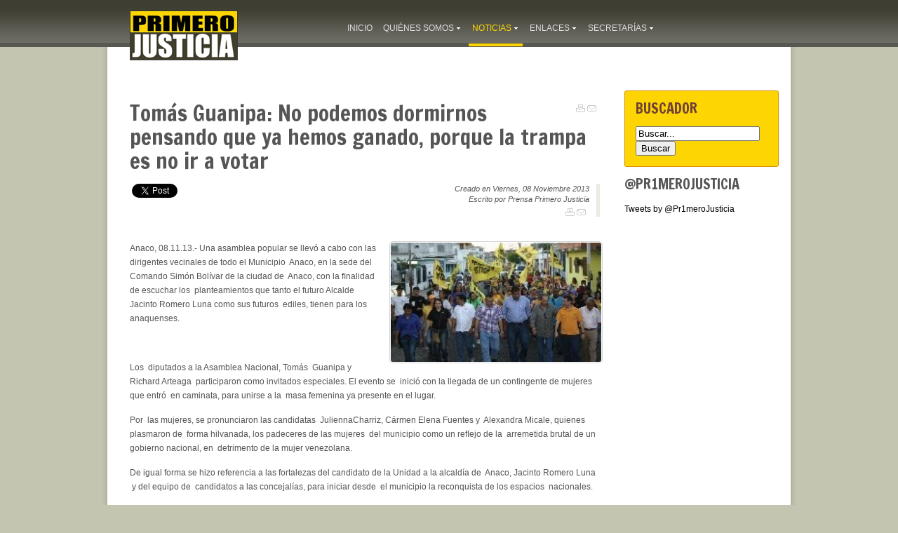

--- FILE ---
content_type: text/html; charset=utf-8
request_url: https://primerojusticia.org.ve/cms/index.php?option=com_flexicontent&view=item&cid=159:notas-de-prensa&id=13064:tomas-guanipa-no-podemos-dormirnos-pensando-que-ya-hemos-ganado-porque-la-trampa-es-no-ir-a-votar&Itemid=498
body_size: 10281
content:
<!DOCTYPE html PUBLIC "-//W3C//DTD XHTML 1.0 Transitional//EN" "http://www.w3.org/TR/xhtml1/DTD/xhtml1-transitional.dtd">
<html xmlns="http://www.w3.org/1999/xhtml" xml:lang="es-es" lang="es-es" >
<head>
	  <meta http-equiv="content-type" content="text/html; charset=utf-8" />
  <meta name="keywords" content="Acción Democrática, Copei, Globovisión, Henrique Capriles Radonski, Leopoldo López, Maria Corina Machado, Primero Justicia, RCTV, Un Nuevo Tiempo, Progreso, Partido político, Venezuela, Cambio, Juventud, Clase media, Esperanza, Paz, Voluntad popular, Asamblea nacional, Promesas incumplidas, Oposición, Unidad, MUD, Lucha, Acción, Social, Calle, Trabajo, Jóvenes, Futuro, Constancia, Enchufados, Organización, Pueblo, Apoyo, Verdad, Comandos, Unión, Casa por casa, Parroquias, Asambleas, Ciudadano, Constitución, Leyes, Periodismo, Libertad, Prensa, Seguridad, Libertad de expresión, Periodistas, Justiciero, Voluntarios, Fuerza (por lo de Fuerza del Cambio y Fuerza de la Unidad), Igualdad, Solidaridad, Oportunidades, Operación Lupa, Centro Humanismo, Justicia, Elecciones, Electoral, Votación, Votos, Parlamento, Presidenciales, Candidatos, Diputados, Concejales, Concejos Municipales, Alcaldías, Alcaldes, Parroquias, Municipios, Circuitos electorales" />
  <meta name="author" content="Prensa Primero Justicia" />
  <meta name="generator" content="Joomla! - Open Source Content Management" />
  <title>Notas de prensa - Tomás Guanipa: No podemos dormirnos  pensando que ya  hemos ganado, porque la trampa es no ir a  votar</title>
  <link href="/cms/templates/rt_panacea_j16/favicon.ico" rel="shortcut icon" type="image/vnd.microsoft.icon" />
  <link rel="stylesheet" href="/cms/media/plg_jblibrary/prettyPhoto/css/prettyPhoto.css" type="text/css" />
  <link rel="stylesheet" href="/cms/components/com_flexicontent/assets/css/flexicontent.css" type="text/css" />
  <link rel="stylesheet" href="/cms/components/com_flexicontent/assets/css/fcvote.css" type="text/css" />
  <link rel="stylesheet" href="https://primerojusticia.org.ve/cms/plugins/flexicontent_fields/minigallery/css/minigallery.css" type="text/css" />
  <link rel="stylesheet" href="/cms/components/com_flexicontent/templates/default/css/item.css" type="text/css" />
  <link rel="stylesheet" href="/cms/plugins/system/rokbox/themes/dark/rokbox-style.css" type="text/css" />
  <link rel="stylesheet" href="/cms/media/cms/css/debug.css" type="text/css" />
  <link rel="stylesheet" href="/cms/libraries/gantry/css/grid-12.css" type="text/css" />
  <link rel="stylesheet" href="/cms/libraries/gantry/css/gantry.css" type="text/css" />
  <link rel="stylesheet" href="/cms/libraries/gantry/css/joomla.css" type="text/css" />
  <link rel="stylesheet" href="/cms/templates/rt_panacea_j16/css/joomla.css" type="text/css" />
  <link rel="stylesheet" href="/cms/templates/rt_panacea_j16/css/demo-styles.css" type="text/css" />
  <link rel="stylesheet" href="//fonts.googleapis.com/css?family=Francois+One" type="text/css" />
  <link rel="stylesheet" href="/cms/templates/rt_panacea_j16/css/mycustomstyle.css" type="text/css" />
  <link rel="stylesheet" href="/cms/templates/rt_panacea_j16/css/template.css" type="text/css" />
  <link rel="stylesheet" href="/cms/templates/rt_panacea_j16/css/overlays.css" type="text/css" />
  <link rel="stylesheet" href="/cms/templates/rt_panacea_j16/css/typography.css" type="text/css" />
  <link rel="stylesheet" href="/cms/templates/rt_panacea_j16/css/fusionmenu.css" type="text/css" />
  <link rel="stylesheet" href="/cms/templates/rt_panacea_j16/css/static-styles.css" type="text/css" />
  <style type="text/css">
#jflanguageselection { visibility:hidden; }
			.voting .fcvote {line-height:16px;}
			.voting .fcvote-label {margin-right: 6px;}
			.voting .fcvote ul {height:16px; position:relative !important; left:0px; !important;}
			.voting .fcvote ul, .voting .fcvote ul li a:hover, .voting .fcvote ul li.current-rating {background-image:url(/cms/components/com_flexicontent/assets/images/star-small.png)!important;}
			.voting .fcvote ul li a, .voting .fcvote ul li.current-rating {height:16px;line-height:16px;}
			.fcvote li a.star1 { width: 20%; z-index: 6; }
.fcvote li a.star2 { width: 40%; z-index: 5; }
.fcvote li a.star3 { width: 60%; z-index: 4; }
.fcvote li a.star4 { width: 80%; z-index: 3; }
.fcvote li a.star5 { width: 100%; z-index: 2; }

				#slideshowContainer_gallery_13064 {
					width: 640px;
					height: 480px;
					margin-bottom: 72px;
				}
				div .slideshow-thumbnails { bottom: -76px; height: 72px; }div .slideshow-thumbnails ul li { float: left!important;}h1, h2 { font-family: 'Francois One', 'Helvetica', arial, serif; }body #rt-logo {width:320px;height:71px;}
  </style>
  <script src="/cms/media/system/js/mootools-core-uncompressed.js" type="text/javascript"></script>
  <script src="/cms/media/system/js/core-uncompressed.js" type="text/javascript"></script>
  <script src="/cms/media/system/js/mootools-more-uncompressed.js" type="text/javascript"></script>
  <script src="http://ajax.googleapis.com/ajax/libs/jquery/1.6/jquery.min.js" type="text/javascript"></script>
  <script src="/cms/media/plg_jblibrary/prettyPhoto/js/jquery.prettyPhoto.js" type="text/javascript"></script>
  <script src="/cms/components/com_flexicontent/assets/js/fcvote.js" type="text/javascript"></script>
  <script src="/cms/components/com_flexicontent/assets/js/fcfav.js" type="text/javascript"></script>
  <script src="https://primerojusticia.org.ve/cms/plugins/flexicontent_fields/minigallery/js/slideshow.js" type="text/javascript"></script>
  <script src="/cms/plugins/system/rokbox/rokbox.js" type="text/javascript"></script>
  <script src="/cms/plugins/system/rokbox/themes/dark/rokbox-config.js" type="text/javascript"></script>
  <script src="/cms/libraries/gantry/js/gantry-buildspans.js" type="text/javascript"></script>
  <script src="/cms/libraries/gantry/js/gantry-inputs.js" type="text/javascript"></script>
  <script src="/cms/libraries/gantry/js/browser-engines.js" type="text/javascript"></script>
  <script src="/cms/modules/mod_roknavmenu/themes/fusion/js/fusion.js" type="text/javascript"></script>
  <script type="text/javascript">
jQuery.noConflict();window.addEvent('domready', function() {
			$$('.hasTip').each(function(el) {
				var title = el.get('title');
				if (title) {
					var parts = title.split('::', 2);
					el.store('tip:title', parts[0]);
					el.store('tip:text', parts[1]);
				}
			});
			var JTooltips = new Tips($$('.hasTip'), { maxTitleChars: 50, fixed: false});
		});var sfolder = "/cms";
				var sfolder = '/cms';
				var fcfav_text=Array(
					'Your browser does not support Ajax',
					'loading',
					'Added to your favourites',
					'You need to login to favour this item. It will be added to your personal Favourites list.',
					'Removed from your favourites',
					'users'
					);
				
			  	window.addEvent('domready',function(){
					var options = {
						delay: 4000,
						hu:'components/com_flexicontent/medias/',
						transition:'back:in',
						duration: 1000,
						width: 640,
						height: 480,
						thumbnails: true,
						controller: true,
						paused: true,paused: true
					}
					show = new Slideshow('slideshowContainer_gallery_13064', null, options);
				});
				var rokboxPath = '/cms/plugins/system/rokbox/';	var _gaq = _gaq || [];
	_gaq.push(['_setAccount', 'UA-295253-28']);
	_gaq.push(['_trackPageview']);

	(function() {
	var ga = document.createElement('script'); ga.type = 'text/javascript'; ga.async = true;
	ga.src = ('https:' == document.location.protocol ? 'https://ssl' : 'http://www') + '.google-analytics.com/ga.js';
	var s = document.getElementsByTagName('script')[0]; s.parentNode.insertBefore(ga, s);
	})();
	
			window.addEvent('domready', function() {
				var modules = ['rt-block'];
				var header = ['h3','h2:not(.itemTitle)','h1'];
				GantryBuildSpans(modules, header);
			});
		InputsExclusion.push('.content_vote','#rt-popup','#vmMainPage')
				window.addEvent('domready', function() {
					var content = $$('#rt-rotator .rotator-desc'), overlay = $$('.rotator-overlay');
					if (!content.length) { if (overlay.length) overlay.setStyle('display', 'none'); } 
				});
			            window.addEvent('domready', function() {
                new Fusion('ul.menutop', {
                    pill: 1,
                    effect: 'slide and fade',
                    opacity:  1,
                    hideDelay:  250,
                    centered:  0,
                    tweakInitial: {'x': 0, 'y': 0},
                    tweakSubsequent: {'x':  2, 'y':  -12},
                    menuFx: {duration:  250, transition: Fx.Transitions.Quad.easeOut},
                    pillFx: {duration:  400, transition: Fx.Transitions.Back.easeOut}
                });
            });
            
  </script>
  <!--[if IE]><style type="text/css">.floattext {zoom:1;}</style><![endif]-->
  <meta property="og:description" content=" Anaco, 08.11.13.- Una asamblea popular se llevó a cabo con las dirigentes vecinales de todo el Municipio Anaco, en la sede del Comando Simón Bolívar de la ciudad de Anaco, con la ﬁnalidad de escuchar los planteamientos que tanto el futuro Alcalde Jacinto Romero Luna como sus futuros ediles, tienen ..." />
	<link href='http://fonts.googleapis.com/css?family=Anton' rel='stylesheet' type='text/css'>
	<link href='http://fonts.googleapis.com/css?family=Francois+One&v2' rel='stylesheet' type='text/css'>
	<link href='templates/rt_panacea_j16/css/jquery.fancybox.css' rel='stylesheet' type='text/css'>
	<meta name="twitter:site" content="@Pr1meroJusticia">
</head>
	<body  class="readonstyle-link font-family-francois-one font-size-is-default menu-type-fusionmenu col12 option-com-flexicontent menu-notas-de-prensa ">
	    
	    <div id="fb-root"></div>
		<script>(function(d, s, id) {
		  var js, fjs = d.getElementsByTagName(s)[0];
		  if (d.getElementById(id)) return;
		  js = d.createElement(s); js.id = id;
		  js.src = "//connect.facebook.net/es_VE/all.js#xfbml=1&appId=280578338762791";
		  fjs.parentNode.insertBefore(js, fjs);
		}(document, 'script', 'facebook-jssdk'));</script>
		<script>!function(d,s,id){var js,fjs=d.getElementsByTagName(s)[0];if(!d.getElementById(id)){js=d.createElement(s);js.id=id;js.src="https://platform.twitter.com/widgets.js";fjs.parentNode.insertBefore(js,fjs);}}(document,"script","twitter-wjs");</script>
	
				<div id="rt-drawer">
			<div class="rt-container">
								<div class="clear"></div>
			</div>
		</div>
								<div id="rt-header-surround" class="header-overlay-dark">
															<div id="rt-header"><div id="rt-header2">
												<div class="rt-container">
													
<div class="rt-grid-4 rt-alpha">
    			<div class="rt-block">
    	    	<a href="/cms/" id="rt-logo"></a>
    		</div>
	    
</div>
<div class="rt-grid-8 rt-omega">
    <div class="rt-fusionmenu">
    <ul class="menutop level1 " >
                        <li class="item435 root" >
                            <a class="orphan item bullet" href="https://www.primerojusticia.org.ve/cms/"  >
                    <span>
                                        Inicio                                        </span>
                </a>
            
                    </li>
                                <li class="item467 parent root" >
                            <span class="daddy item bullet nolink">
                    <span>
                                            Quiénes Somos                                        </span>
                </span>
            
                            <div class="fusion-submenu-wrapper level2">
                	<div class="drop-top"></div>
                    <ul class="level2">
                                                            <li class="item511 parent" >
                            <a class="daddy item bullet" href="/cms/index.php?option=com_flexicontent&amp;view=item&amp;cid=159&amp;id=148&amp;Itemid=511"  >
                    <span>
                                        Historia                                        </span>
                </a>
            
                            <div class="fusion-submenu-wrapper level3">
                	<div class="drop-top"></div>
                    <ul class="level3">
                                                            <li class="item545" >
                            <a class="orphan item bullet" href="/cms/index.php?option=com_flexicontent&amp;view=item&amp;cid=81&amp;id=18477&amp;Itemid=545"  >
                    <span>
                                        Ricardo Gutiérrez                                        </span>
                </a>
            
                    </li>
                                                    </ul>
                </div>
                    </li>
                                                                    <li class="item512" >
                            <a class="orphan item bullet" href="/cms/index.php?option=com_flexicontent&amp;view=item&amp;cid=159&amp;id=150&amp;Itemid=512"  >
                    <span>
                                        Valores                                        </span>
                </a>
            
                    </li>
                                                                    <li class="item507 parent" >
                            <span class="daddy item bullet nolink">
                    <span>
                                            ¿En qué Creemos?                                        </span>
                </span>
            
                            <div class="fusion-submenu-wrapper level3">
                	<div class="drop-top"></div>
                    <ul class="level3">
                                                            <li class="item513" >
                            <a class="orphan item bullet" href="/cms/index.php?option=com_flexicontent&amp;view=category&amp;cid=177&amp;Itemid=513"  >
                    <span>
                                        Introducción                                        </span>
                </a>
            
                    </li>
                                                                    <li class="item514" >
                            <a class="orphan item bullet" href="/cms/index.php?option=com_flexicontent&amp;view=category&amp;cid=178&amp;Itemid=514"  >
                    <span>
                                        Capítulo I                                        </span>
                </a>
            
                    </li>
                                                                    <li class="item515" >
                            <a class="orphan item bullet" href="/cms/index.php?option=com_flexicontent&amp;view=category&amp;cid=179&amp;Itemid=515"  >
                    <span>
                                        Capítulo II                                        </span>
                </a>
            
                    </li>
                                                                    <li class="item516" >
                            <a class="orphan item bullet" href="/cms/index.php?option=com_flexicontent&amp;view=category&amp;cid=180&amp;Itemid=516"  >
                    <span>
                                        Capítulo III                                        </span>
                </a>
            
                    </li>
                                                    </ul>
                </div>
                    </li>
                                                                    <li class="item528" >
                            <a class="orphan item bullet" href="/cms/index.php?option=com_flexicontent&amp;view=item&amp;cid=81&amp;id=12551&amp;Itemid=528"  >
                    <span>
                                        Estatutos                                        </span>
                </a>
            
                    </li>
                                                                    <li class="item501" >
                            <a class="orphan item bullet" href="/cms/index.php?option=com_contact&amp;view=contact&amp;id=33&amp;Itemid=501"  >
                    <span>
                                        Contáctanos                                        </span>
                </a>
            
                    </li>
                                                                    <li class="item538 parent" >
                            <span class="daddy item bullet nolink">
                    <span>
                                            Elecciones internas                                        </span>
                </span>
            
                            <div class="fusion-submenu-wrapper level3">
                	<div class="drop-top"></div>
                    <ul class="level3">
                                                            <li class="item525" >
                            <a class="orphan item bullet" href="/cms/index.php?option=com_flexicontent&amp;view=item&amp;cid=81&amp;id=10235&amp;Itemid=525"  >
                    <span>
                                        Elecciones Internas 2014                                        </span>
                </a>
            
                    </li>
                                                                    <li class="item539" >
                            <a class="orphan item bullet" href="/cms/index.php?option=com_flexicontent&amp;view=item&amp;cid=81&amp;id=17080&amp;Itemid=539"  >
                    <span>
                                        Elecciones juveniles 2014                                        </span>
                </a>
            
                    </li>
                                                    </ul>
                </div>
                    </li>
                                                    </ul>
                </div>
                    </li>
                                <li class="item468 parent active root" >
                            <a class="daddy item bullet" href="/cms/index.php?option=com_flexicontent&amp;view=category&amp;cid=149&amp;Itemid=468"  >
                    <span>
                                        Noticias                                        </span>
                </a>
            
                            <div class="fusion-submenu-wrapper level2">
                	<div class="drop-top"></div>
                    <ul class="level2">
                                                            <li class="item498 active" >
                            <a class="orphan item bullet" href="/cms/index.php?option=com_flexicontent&amp;view=category&amp;cid=159&amp;Itemid=498"  >
                    <span>
                                        Notas de Prensa                                        </span>
                </a>
            
                    </li>
                                                                    <li class="item500" >
                            <a class="orphan item bullet" href="/cms/index.php?option=com_flexicontent&amp;view=category&amp;cid=158&amp;Itemid=500"  >
                    <span>
                                        PJ en las Noticias                                        </span>
                </a>
            
                    </li>
                                                                    <li class="item499" >
                            <a class="orphan item bullet" href="/cms/index.php?option=com_flexicontent&amp;view=category&amp;cid=160&amp;Itemid=499"  >
                    <span>
                                        Nuestros Dirigentes opinan                                        </span>
                </a>
            
                    </li>
                                                                    <li class="item541" >
                            <a class="orphan item bullet" href="/cms/index.php?option=com_flexicontent&amp;view=category&amp;cid=183&amp;Itemid=541"  >
                    <span>
                                        Noticias al Día                                        </span>
                </a>
            
                    </li>
                                                                    <li class="item534" >
                            <a class="orphan item bullet" href="/cms/index.php?option=com_jumi&amp;view=application&amp;fileid=37&amp;Itemid=534"  >
                    <span>
                                        Fotos                                        </span>
                </a>
            
                    </li>
                                                                    <li class="item518" >
                            <a class="orphan item bullet" href="/cms/index.php?option=com_jumi&amp;view=application&amp;fileid=35&amp;Itemid=518"  >
                    <span>
                                        Videos                                        </span>
                </a>
            
                    </li>
                                                                    <li class="item537" >
                            <a class="orphan item bullet" href="/cms/index.php?option=com_content&amp;view=archive&amp;Itemid=537"  >
                    <span>
                                        Archivos                                        </span>
                </a>
            
                    </li>
                                                                    <li class="item542 parent" >
                            <span class="daddy item bullet nolink">
                    <span>
                                            Justicieros de la Semana                                        </span>
                </span>
            
                            <div class="fusion-submenu-wrapper level3">
                	<div class="drop-top"></div>
                    <ul class="level3">
                                                            <li class="item543" >
                            <a class="orphan item bullet" href="http://primerojusticia.org.ve/descargas/just_semanal_20141026.pdf" target="_blank" >
                    <span>
                                        26-10-2014                                        </span>
                </a>
            
                    </li>
                                                                    <li class="item544" >
                            <a class="orphan item bullet" href="http://primerojusticia.org.ve/descargas/Justicieros_de_la_Semana_03_11_14.pdf" target="_blank" >
                    <span>
                                        03-11-2014                                        </span>
                </a>
            
                    </li>
                                                                    <li class="item546" >
                            <a class="orphan item bullet" href="http://primerojusticia.org.ve/descargas/Justicieros_de_la_Semana_10_11_14.pdf" target="_blank" >
                    <span>
                                        10-11-2014                                        </span>
                </a>
            
                    </li>
                                                                    <li class="item547" >
                            <a class="orphan item bullet" href="http://primerojusticia.org.ve/descargas/Justicieros_de_la_Semana_17_11_14.pdf" target="_blank" >
                    <span>
                                        17-11-2014                                        </span>
                </a>
            
                    </li>
                                                                    <li class="item548" >
                            <a class="orphan item bullet" href="http://primerojusticia.org.ve/descargas/Justicieros_de_la_Semana_24_11_14.pdf" target="_blank" >
                    <span>
                                        24-11-2014                                        </span>
                </a>
            
                    </li>
                                                                    <li class="item549" >
                            <a class="orphan item bullet" href="http://primerojusticia.org.ve/descargas/Justicieros_de_la_Semana_01_12_14.pdf" target="_blank" >
                    <span>
                                        01-12-2014                                        </span>
                </a>
            
                    </li>
                                                                    <li class="item550" >
                            <a class="orphan item bullet" href="http://primerojusticia.org.ve/descargas/Justicieros_de_la_Semana_08_12_14.pdf" target="_blank" >
                    <span>
                                        08-12-2014                                        </span>
                </a>
            
                    </li>
                                                                    <li class="item558" >
                            <a class="orphan item bullet" href="http://primerojusticia.org.ve/descargas/Justicieros_de_la_Semana_15_12_14.pdf" target="_blank" >
                    <span>
                                        15-12-2014                                        </span>
                </a>
            
                    </li>
                                                    </ul>
                </div>
                    </li>
                                                    </ul>
                </div>
                    </li>
                                <li class="item475 parent root" >
                            <span class="daddy item bullet nolink">
                    <span>
                                            Enlaces                                        </span>
                </span>
            
                            <div class="fusion-submenu-wrapper level2">
                	<div class="drop-top"></div>
                    <ul class="level2">
                                                            <li class="item476" >
                            <span class="orphan item bullet nolink">
                    <span>
                                            Institucionales                                        </span>
                </span>
            
                    </li>
                                                                    <li class="item478 parent" >
                            <span class="daddy item bullet nolink">
                    <span>
                                            Redes sociales                                        </span>
                </span>
            
                            <div class="fusion-submenu-wrapper level3">
                	<div class="drop-top"></div>
                    <ul class="level3">
                                                            <li class="item480" >
                            <a class="orphan item image" href="http://www.facebook.com/partidoprimerojusticia"  >
                    <span>
                                            <img src="/cms/templates/rt_panacea_j16/images/icons/facebook-16x16.png" alt="facebook-16x16.png" />
                                        Nuestro Facebook                                        </span>
                </a>
            
                    </li>
                                                                    <li class="item479" >
                            <a class="orphan item image subtext" href="http://twitter.com/pr1merojusticia"  >
                    <span>
                                            <img src="/cms/templates/rt_panacea_j16/images/icons/twitter-16x16.png" alt="twitter-16x16.png" />
                                        Nuestro twitter                                        <em>@pr1merojusticia</em>
                                        </span>
                </a>
            
                    </li>
                                                                    <li class="item481" >
                            <a class="orphan item image subtext" href="http://www.youtube.com/user/primerojusticiatv"  >
                    <span>
                                            <img src="/cms/templates/rt_panacea_j16/images/icons/youtube-16x16.png" alt="youtube-16x16.png" />
                                        Canal Youtube                                        <em>primerojusticiatv</em>
                                        </span>
                </a>
            
                    </li>
                                                                    <li class="item533" >
                            <a class="orphan item image subtext" href="http://instagram.com/pr1merojusticia"  >
                    <span>
                                            <img src="/cms/templates/rt_panacea_j16/images/icons/ig-badge-16.png" alt="ig-badge-16.png" />
                                        Nuestro Instagram                                        <em>pr1merojusticia</em>
                                        </span>
                </a>
            
                    </li>
                                                    </ul>
                </div>
                    </li>
                                                    </ul>
                </div>
                    </li>
                                <li class="item491 parent root" >
                            <span class="daddy item bullet nolink">
                    <span>
                                            Secretarías                                        </span>
                </span>
            
                            <div class="fusion-submenu-wrapper level2">
                	<div class="drop-top"></div>
                    <ul class="level2">
                                                            <li class="item506" >
                            <a class="orphan item bullet" href="/cms/index.php?option=com_contact&amp;view=category&amp;layout=rt_panacea_j16:secretarias&amp;id=167&amp;Itemid=506"  >
                    <span>
                                        Justicia Juvenil                                        </span>
                </a>
            
                    </li>
                                                                    <li class="item492" >
                            <a class="orphan item bullet" href="/cms/index.php?option=com_contact&amp;view=category&amp;layout=rt_panacea_j16:secretarias&amp;id=156&amp;Itemid=492"  >
                    <span>
                                        Justicia Gremial                                        </span>
                </a>
            
                    </li>
                                                                    <li class="item504" >
                            <a class="orphan item bullet" href="/cms/index.php?option=com_contact&amp;view=category&amp;layout=rt_panacea_j16:secretarias&amp;id=165&amp;Itemid=504"  >
                    <span>
                                        Justicia en la Calle                                        </span>
                </a>
            
                    </li>
                                                                    <li class="item560" >
                            <a class="orphan item bullet" href="/cms/index.php?option=com_contact&amp;view=category&amp;layout=rt_panacea_j16:secretarias&amp;id=185&amp;Itemid=560"  >
                    <span>
                                        Secretaria de Educación                                        </span>
                </a>
            
                    </li>
                                                                    <li class="item503" >
                            <a class="orphan item bullet" href="/cms/index.php?option=com_contact&amp;view=category&amp;layout=rt_panacea_j16:secretarias&amp;id=166&amp;Itemid=503"  >
                    <span>
                                        Justicia Familiar                                        </span>
                </a>
            
                    </li>
                                                                    <li class="item561" >
                            <a class="orphan item bullet" href="/cms/index.php?option=com_contact&amp;view=category&amp;layout=rt_panacea_j16:secretarias&amp;id=186&amp;Itemid=561"  >
                    <span>
                                        Justicia Obrera                                        </span>
                </a>
            
                    </li>
                                                                    <li class="item562" >
                            <a class="orphan item bullet" href="/cms/index.php?option=com_contact&amp;view=category&amp;layout=rt_panacea_j16:secretarias&amp;id=187&amp;Itemid=562"  >
                    <span>
                                        Justicia Campesina                                        </span>
                </a>
            
                    </li>
                                                                    <li class="item563" >
                            <a class="orphan item bullet" href="/cms/index.php?option=com_contact&amp;view=category&amp;layout=rt_panacea_j16:secretarias&amp;id=188&amp;Itemid=563"  >
                    <span>
                                        Secretaria de Seguridad                                        </span>
                </a>
            
                    </li>
                                                    </ul>
                </div>
                    </li>
                    </ul>
</div>
</div>
							<div class="clear"></div>
												</div>
											</div></div>
														</div>
									<div class="header-full">
			<div id="rt-body-surround" class="body-overlay-light">
				<div class="rt-container">
					<div id="rt-body-bg" class="header-full footer-full"><div id="rt-body-bg2"><div id="rt-body-bg3"><div id="rt-body-bg4">
																														<div id="rt-utility">
							<div class="rt-grid-12 rt-alpha rt-omega">
                        <div class="rt-block">
								<div class="rt-module-surround">
					<div class="rt-module-inner">
						<div class="module-content">
		                	

<div class="custom"  >
	<hr style="border:none;" /></div>
							<div class="clear"></div>
						</div>
					</div>
				</div>
            </div>
        	
</div>
							<div class="clear"></div>
						</div>
																													              <div id="rt-main" class="mb9-sa3">
               	<div class="rt-main-inner">
                    <div class="rt-grid-9 ">
                        						<div class="rt-block">
                        						<div class="title3 details-layout1 box-light">
                            <div id="rt-mainbody">
                            	<div class="component-content rt-joomla">
	                                
<div id="flexicontent" class="flexicontent item13064 type1">

<!-- BOF buttons -->
<div class="rt-article-icons">
    <ul class="actions">
        <li class="print-icon"><a href="/cms/index.php?view=item&amp;cid=159:notas-de-prensa&amp;id=13064:tomas-guanipa-no-podemos-dormirnos-pensando-que-ya-hemos-ganado-porque-la-trampa-es-no-ir-a-votar&amp;pop=1&amp;tmpl=component&amp;print=1&amp;option=com_flexicontent&amp;Itemid=498" class="editlinktip hasTip" onclick="window.open(this.href,'win2','status=no,toolbar=no,scrollbars=yes,titlebar=no,menubar=no,resizable=yes,width=640,height=480,directories=no,location=no'); return false;" title="Print::Print this page"><img src="/cms/media/system/images/printButton.png" alt="Print"  /></a></li>
        <li class="email-icon"><a href="/cms/index.php?option=com_mailto&amp;tmpl=component&amp;link=8446fac1a20836add9705d7f1b0d2de69e69d11a" class="editlinktip hasTip" onclick="window.open(this.href,'win2','width=400,height=300,menubar=yes,resizable=yes'); return false;" title="Recommend::Recommend this page"><img src="/cms/media/system/images/emailButton.png" alt="Recommend"  /></a></li>
    </ul>
</div>
<!-- EOF buttons -->

<!-- BOF page title -->
<!-- EOF page title -->

<!-- BOF item title -->
<h2 class="title">
	Tomás Guanipa: No podemos dormirnos  pensando que ya  hemos ganado, porque la trampa es no ir a  votar</h2>
<!-- EOF item title -->

    <div class="rt-articleinfo">
        <div class="rt-articleinfo-text">
            <div class="rt-date-posted">Creado en Viernes, 08 Noviembre 2013</div>
            <div class="rt-author">Escrito por Prensa Primero Justicia</div>
        </div>
        <div class="rt-article-icons">
            <ul class="actions">
                <li class="print-icon"><a href="/cms/index.php?view=item&amp;cid=159:notas-de-prensa&amp;id=13064:tomas-guanipa-no-podemos-dormirnos-pensando-que-ya-hemos-ganado-porque-la-trampa-es-no-ir-a-votar&amp;pop=1&amp;tmpl=component&amp;print=1&amp;option=com_flexicontent&amp;Itemid=498" class="editlinktip hasTip" onclick="window.open(this.href,'win2','status=no,toolbar=no,scrollbars=yes,titlebar=no,menubar=no,resizable=yes,width=640,height=480,directories=no,location=no'); return false;" title="Print::Print this page"><img src="/cms/media/system/images/printButton.png" alt="Print"  /></a></li>
                <li class="email-icon"><a href="/cms/index.php?option=com_mailto&amp;tmpl=component&amp;link=8446fac1a20836add9705d7f1b0d2de69e69d11a" class="editlinktip hasTip" onclick="window.open(this.href,'win2','width=400,height=300,menubar=yes,resizable=yes'); return false;" title="Recommend::Recommend this page"><img src="/cms/media/system/images/emailButton.png" alt="Recommend"  /></a></li>
            </ul>
        </div>
    </div>
    
    <div class="fb-like" data-href="https://primerojusticia.org.ve/cms/index.php?option=com_flexicontent&view=item&cid=159:notas-de-prensa&id=13064:tomas-guanipa-no-podemos-dormirnos-pensando-que-ya-hemos-ganado-porque-la-trampa-es-no-ir-a-votar&Itemid=498" data-layout="button_count" data-action="like" data-show-faces="false" data-share="false" data-width="150"></div>
    <a href="https://twitter.com/share" class="twitter-share-button" data-lang="es">Tweet</a>    

<!-- BOF subtitle1 block -->
<!-- EOF subtitle1 block -->

<!-- BOF subtitle2 block -->
<!-- EOF subtitle2 block -->

<!-- BOF subtitle3 block -->
<!-- EOF subtitle3 block -->


<div class="topblock">
<!-- BOF image block -->
	<!-- EOF image block -->

	</div>

	<div class="clear"></div>
	<!-- BOF description -->
    
	<div class="description">
	    
	    <!-- BOF Video -->
	                <br clear="all" />
	        <div style="float:right" class="demo-grid-4 imagen-interna last">
                
						<a href="images/stories/flexicontent/l_tomas-guanioa-08-de-noviembre-de-2013-1.jpg" rel="rokbox[640 640]"  title="">
							<img src="https://primerojusticia.org.ve/cms/images/stories/flexicontent/m_tomas-guanioa-08-de-noviembre-de-2013-1.jpg" alt ="Tomás Guanipa: No podemos dormirnos pensando que ya hemos ga..." class="fc_field_image" />
						</a>
						 
            </div>
                <!-- EOF Video -->
        
							<div class="desc-content"><p>Anaco, 08.11.13.- Una asamblea popular se llevó a cabo con las  dirigentes vecinales de todo el Municipio  Anaco, en la sede del  Comando Simón Bolívar de la ciudad de  Anaco, con la ﬁnalidad de escuchar los  planteamientos que tanto el futuro Alcalde  Jacinto Romero Luna como sus futuros  ediles, tienen para los anaquenses.</p>

<p> </p>
<p>Los  diputados a la Asamblea Nacional, Tomás  Guanipa y Richard Arteaga  participaron como invitados especiales. El evento se  inició con la llegada de un contingente de mujeres que entró  en caminata, para unirse a la  masa femenina ya presente en el lugar.</p>
<p>Por  las mujeres, se pronunciaron las candidatas  JuliennaCharriz, Cármen Elena Fuentes y  Alexandra Micale, quienes plasmaron de  forma hilvanada, los padeceres de las mujeres  del municipio como un reﬂejo de la  arremetida brutal de un gobierno nacional, en  detrimento de la mujer venezolana.</p>
<p>De igual forma se hizo referencia a las fortalezas del candidato de la Unidad a la alcaldía de  Anaco, Jacinto Romero Luna  y del equipo de  candidatos a las concejalías, para iniciar desde  el municipio la reconquista de los espacios  nacionales.</p>
<p>El diputado Tomás Guanipa, toma la palabra y  expresó que “no podemos dormirnos  pensando que nos hacen trampas o que ya  hemos ganado, porque la trampa es no ir a   votar. Contamos con cuerpos de coordinadores, de testigos y logístico, nunca  visto; con altos niveles de preparación,  porque no vamos a cederles espacios, todos a votar este 8D”.</p>
<p>Destacó la importancia de castigar la inflación, la escasez, la inseguridad y la incapacidad de este gobierno con nuestro voto este 8D. “Para tener el país de progreso que nos merecemos es importante que salgamos todos a votar, con los candidatos de la Unidad iniciaremos el camino hacia el progreso”.</p>
<p>Por  su parte Jacinto Romero Luna, enalteció el rol  de la mujer en la sociedad venezolana y  ratiﬁcó su promesa de generar oportunidades  de empleo para las mujeres que son padres y  madres. El evento, además,  sirvió de  escenario para que, candidatos de la MUD,  entregaran una denuncia formal a los  diputados, y que estos a su vez la llevaran a la  Asamblea Nacional.</p></div>
			</div>
<!-- EOF description -->
	
        














	<div class="clear"></div>

	    

<div id="slideshowContainer_gallery_13064" class="slideshow"><div class="slideshow-images"><a href="javascript:;"><img src="https://primerojusticia.org.ve/cms/components/com_flexicontent/librairies/phpthumb/phpThumb.php?src=/cms/components/com_flexicontent/medias/tomas-guanioa-08-de-noviembre-de-2013-1.jpg&w=640&h=480&zc=1" id="slideshowContainer_gallery_13064_0" alt="tomas-guanioa-08-de-noviembre-de-2013-1.jpg" border="0" /></a>

<a href="javascript:;"><img src="https://primerojusticia.org.ve/cms/components/com_flexicontent/librairies/phpthumb/phpThumb.php?src=/cms/components/com_flexicontent/medias/tomas-guanioa-08-de-noviembre-de-2013-2.jpg&w=640&h=480&zc=1" id="slideshowContainer_gallery_13064_1" alt="tomas-guanioa-08-de-noviembre-de-2013-2.jpg" border="0" /></a>

<a href="javascript:;"><img src="https://primerojusticia.org.ve/cms/components/com_flexicontent/librairies/phpthumb/phpThumb.php?src=/cms/components/com_flexicontent/medias/tomas-guanioa-08-de-noviembre-de-2013-3.jpg&w=640&h=480&zc=1" id="slideshowContainer_gallery_13064_2" alt="tomas-guanioa-08-de-noviembre-de-2013-3.jpg" border="0" /></a>
</div>
<div class="slideshow-thumbnails"><ul><li><a href="#slideshowContainer_gallery_13064_0"><img src="https://primerojusticia.org.ve/cms/components/com_flexicontent/librairies/phpthumb/phpThumb.php?src=/cms/components/com_flexicontent/medias/tomas-guanioa-08-de-noviembre-de-2013-1.jpg&w=64&h=64&zc=1" border="0" /></a></li>

<li><a href="#slideshowContainer_gallery_13064_1"><img src="https://primerojusticia.org.ve/cms/components/com_flexicontent/librairies/phpthumb/phpThumb.php?src=/cms/components/com_flexicontent/medias/tomas-guanioa-08-de-noviembre-de-2013-2.jpg&w=64&h=64&zc=1" border="0" /></a></li>

<li><a href="#slideshowContainer_gallery_13064_2"><img src="https://primerojusticia.org.ve/cms/components/com_flexicontent/librairies/phpthumb/phpThumb.php?src=/cms/components/com_flexicontent/medias/tomas-guanioa-08-de-noviembre-de-2013-3.jpg&w=64&h=64&zc=1" border="0" /></a></li>
</ul></div>
</div><div class="clr"></div><div class="clear"></div>
    
    
    
        <div id="disqus_thread"></div>
    <script type="text/javascript">
        /* * * CONFIGURATION VARIABLES: EDIT BEFORE PASTING INTO YOUR WEBPAGE * * */
        var disqus_shortname = 'primerojusticia'; // required: replace example with your forum shortname
        var disqus_developer = '1'; // required: replace example with your forum shortname
        var disqus_identifier = 'flexi-13064';

        /* * * DON'T EDIT BELOW THIS LINE * * */
        (function() {
            var dsq = document.createElement('script'); dsq.type = 'text/javascript'; dsq.async = true;
            dsq.src = 'http://' + disqus_shortname + '.disqus.com/embed.js';
            (document.getElementsByTagName('head')[0] || document.getElementsByTagName('body')[0]).appendChild(dsq);
        })();
    </script>
    <noscript>Please enable JavaScript to view the <a href="http://disqus.com/?ref_noscript">comments powered by Disqus.</a></noscript>
    <a href="http://disqus.com" class="dsq-brlink">blog comments powered by <span class="logo-disqus">Disqus</span></a>
    
        
	
</div>

                            	</div>
                            </div>
							<div class="clear"></div>
						</div>
                        						</div>
                                            </div>
                                <div class="rt-grid-3 ">
                <div id="rt-sidebar-a">
                                    <div class="box2">
                    <div class="rt-block">
								<div class="module-title-surround"><div class="module-title"><h2 class="title">Buscador</h2></div></div>
                				<div class="rt-module-surround">
					<div class="rt-module-inner">
						<div class="module-content">
		                	
<form id="mod-flexiadvsearch-96" action="index.php" method="get">
	<div class="searchbox2">
	<input name="searchword" id="mod_search_searchword-96" maxlength="20" alt="Buscar" class="inputboxbox2" type="text" size="20" value="Buscar..."  onblur="if(this.value=='') this.value='Buscar...';" onfocus="if(this.value=='Buscar...') this.value='';" /><input type="submit" value="Buscar" class="buttonbox2" onclick="this.form.searchword.focus();"/>	</div>
		<input type="hidden" name="option" value="com_flexicontent" />
	<input type="hidden" name="task" value="search" />
	</form>
							<div class="clear"></div>
						</div>
					</div>
				</div>
            </div>
                </div>
		                <div class=" flush">
                    <div class="rt-block">
								<div class="module-title-surround"><div class="module-title"><h2 class="title">@Pr1meroJusticia</h2></div></div>
                				<div class="rt-module-surround">
					<div class="rt-module-inner">
						<div class="module-content">
		                	

<div class="custom flush"  >
	<p><a class="twitter-timeline" href="https://twitter.com/Pr1meroJusticia" data-dnt="true" data-widget-id="290961398970851330">Tweets by @Pr1meroJusticia</a></p>
<script type="text/javascript">// <![CDATA[
!function(d,s,id){var js,fjs=d.getElementsByTagName(s)[0];if(!d.getElementById(id)){js=d.createElement(s);js.id=id;js.src="//platform.twitter.com/widgets.js";fjs.parentNode.insertBefore(js,fjs);}}(document,"script","twitter-wjs");
// ]]></script></div>
							<div class="clear"></div>
						</div>
					</div>
				</div>
            </div>
                </div>
		
                </div>
            </div>

                    <div class="clear"></div>
                </div>
            </div>
																							</div></div></div></div>
				</div>
			</div>
		</div>
						<div id="rt-footer-surround" class="footer-overlay-dark"><div id="rt-footer-surround2">
								<div id="rt-footer">
										<div class="rt-container">
											<div class="rt-grid-3 rt-alpha">
                    <div class="borderright">
                    <div class="rt-block">
								<div class="module-title-surround"><div class="module-title"><h2 class="title">Mapa del sitio</h2></div></div>
                				<div class="rt-module-surround">
					<div class="rt-module-inner">
						<div class="module-content">
		                	<ul class = "menu" >
        <li class="item435" >
                <a  href="https://primerojusticia.org.ve/cms/"  >
            <span class="menuitem">Inicio</span>
            </a>
                    </li>
                <li class="item467 parent" >
                <span class="separator">Quiénes Somos</span>
                    </li>
                <li class="item468 parent active" >
                <a  href="/cms/index.php?option=com_flexicontent&amp;view=category&amp;cid=149&amp;Itemid=468"  >
            <span class="menuitem">Noticias</span>
            </a>
                    </li>
                <li class="item475 parent" >
                <span class="separator">Enlaces</span>
                    </li>
                <li class="item491 parent" >
                <span class="separator">Secretarías</span>
                    </li>
        </ul>							<div class="clear"></div>
						</div>
					</div>
				</div>
            </div>
                </div>
		
</div>
<div class="rt-grid-6">
                    <div class="borderright">
                    <div class="rt-block">
								<div class="module-title-surround"><div class="module-title"><h2 class="title">información de contacto </h2></div></div>
                				<div class="rt-module-surround">
					<div class="rt-module-inner">
						<div class="module-content">
		                	

<div class="customborderright"  >
	<ul class="bullet-2">
<li><strong>Contáctenos por correo-e: </strong><a href="index.php?option=com_contact&amp;view=contact&amp;id=33&amp;Itemid=501" target="_self">haga click aquí</a></li>
<li><strong>Teléfonos</strong><br />(0212) 285-83-91 / 87-50 / 91-42<br />(0212) 286-73-03 / 88-55 <br />(0414) 150-32-23</li>
<li><strong>Dirección Sede Nacional:</strong> <br />Urb. Los Palos Grandes, 3era. transversal entre 4ta. Av. y Av. Luis Guillermo Villegas Blanco, Edif. Primero Justicia. Caracas</li>
</ul></div>
							<div class="clear"></div>
						</div>
					</div>
				</div>
            </div>
                </div>
		
</div>
<div class="rt-grid-3 rt-omega">
                        <div class="rt-block">
								<div class="module-title-surround"><div class="module-title"><h2 class="title">Redes Sociales</h2></div></div>
                				<div class="rt-module-surround">
					<div class="rt-module-inner">
						<div class="module-content">
		                	

<div class="custom"  >
	<p><a class="hasTip" href="http://www.facebook.com/partidoprimerojusticia" target="_blank" title="Visítanos en Facebook::facebook.com/partidoprimerojusticia"> <img src="images/icons/facebook-32x32.png" border="0" style="float: left; margin-right: 10px;" /> </a> <a class="hasTip" href="http://twitter.com/#!/pr1merojusticia" target="_blank" title="Síguenos en twitter::@Pr1meroJusticia"> <img src="images/icons/twitter-32x32.png" border="0" style="float: left; margin-right: 10px;" /> </a> <a class="hasTip" href="http://www.youtube.com/user/primerojusticiatv" target="_blank" title="Mira nuestro canal Youtube::PrimeroJusticiaTV"> <img src="images/icons/youtube-32x32.png" border="0" style="float: left; margin-right: 10px;" /> </a> <a class="hasTip" href="http://instagram.com/pr1merojusticia" target="_blank" title="Síguenos en Instagram::@pr1merojusticia"> <img src="images/icons/ig-badge-32.png" border="0" style="float: left; margin-right: 10px;" /> </a></p></div>
							<div class="clear"></div>
						</div>
					</div>
				</div>
            </div>
        	
</div>
						<div class="clear"></div>
										</div>
									</div>
											</div></div>
																		<script type="text/javascript">
            /* * * CONFIGURATION VARIABLES: EDIT BEFORE PASTING INTO YOUR WEBPAGE * * */
            var disqus_shortname = 'primerojusticia'; // required: replace example with your forum shortname

            /* * * DON'T EDIT BELOW THIS LINE * * */
            (function () {
                var s = document.createElement('script'); s.async = true;
                s.type = 'text/javascript';
                s.src = 'http://' + disqus_shortname + '.disqus.com/count.js';
                (document.getElementsByTagName('HEAD')[0] || document.getElementsByTagName('BODY')[0]).appendChild(s);
            }());
        </script>
                <!-- Google Code for Etiqueta de remarketing -->
        <!-- Remarketing tags may not be associated with personally identifiable information or placed on pages related to sensitive categories. For instructions on adding this tag and more information on the above requirements, read the setup guide: google.com/ads/remarketingsetup -->
        <script type="text/javascript">
        /* <![CDATA[ */
        var google_conversion_id = 999027351;
        var google_conversion_label = "FNe1CLn2ywQQl-Wv3AM";
        var google_custom_params = window.google_tag_params;
        var google_remarketing_only = true;
        /* ]]> */
        </script>
        <script type="text/javascript" src="//www.googleadservices.com/pagead/conversion.js">
        </script>
        <noscript>
        <div style="display:inline;">
        <img height="1" width="1" style="border-style:none;" alt="" src="//googleads.g.doubleclick.net/pagead/viewthroughconversion/999027351/?value=0&amp;label=FNe1CLn2ywQQl-Wv3AM&amp;guid=ON&amp;script=0"/>
        </div>
        </noscript>
	</body>
</html>


--- FILE ---
content_type: text/css
request_url: https://primerojusticia.org.ve/cms/components/com_flexicontent/assets/css/fcvote.css
body_size: 735
content:
/* fcvote standard css */
.fcvote {
	display: inline-block;
	vertical-align: middle;
}

.fcvote ul {
	margin: 0!important;
	padding: 0!important;
}

.fcvote ul li {
	background-position: 0!important;
	margin: 0!important;
	padding: 0!important;
}

.fcvote ul, 
.fcvote ul li a:hover, 
.fcvote ul li.current-rating {
	background-color: transparent!important;
	background-position: left -1000px;
	background-repeat: repeat-x!important;
}

.fcvote ul {
	background-position: left top;
	list-style-image: none;
	list-style-position: outside;
	list-style-type: none;
	margin: 0pt;
	overflow: hidden;
	padding: 0pt;
	position: relative;
	float: left;
}

.fcvote ul li {
	background-image: none;
	display: inline;
	padding: 0pt;
}

.fcvote ul li a, 
.fcvote ul li.current-rating {
	background-color: transparent !important;
	border: medium none;
	cursor: pointer;
	left: 0pt;
	outline-color: -moz-use-text-color;
	outline-style: none;
	outline-width: medium;
	overflow: hidden;
	position: absolute;
	text-indent: -1000em;
	top: 0pt;
}

.fcvote ul li a:hover {
	background-position: left bottom!important;
}

.fcvote ul li.current-rating {
	background-position: left center;
	z-index: 0;
}

.fcvote li a {
	margin: 0 !important;
	padding: 0 !important;
}
/*
.fcvote li a.one   { width: 20%;  z-index: 6; }
.fcvote li a.two   { width: 40%;  z-index: 5; }
.fcvote li a.three { width: 60%;  z-index: 4; }
.fcvote li a.four  { width: 80%;  z-index: 3; }
.fcvote li a.five  { width: 100%; z-index: 2; }
*/

.fcvote-label {
	float: left;
	min-width: 80px;
	padding: 0 4px 0 0;
	font-weight:normal;
	font-size:90%;
	text-align:right;
	border-bottom:1px dashed gray;
	font-style:italic;
}
.fcvote-label.xid-main {
	font-size:100%;
	font-style:normal;
	font-weight:bold;
}
.fcvote-count{
	float: left;
	padding: 0 0 0 4px;
}

/* fcvote variable css */
.fcvote {
	line-height: 25px;
}

.fcvote ul {
	height: 25px;
	width: 125px;
}

.fcvote ul, 
.fcvote ul li a:hover, 
.fcvote ul li.current-rating {
	background-image: url(../images/star.gif)!important;
}

.fcvote ul li a, 
.fcvote ul li.current-rating {
	height: 25px;
	line-height: 25px;
}

.fcvote .ajax-loader {
    background: url("../images/ajax-loader.gif") no-repeat scroll left center transparent;
    height: 16px;
    padding: 0 0 0 20px;
}

--- FILE ---
content_type: text/css
request_url: https://primerojusticia.org.ve/cms/templates/rt_panacea_j16/css/mycustomstyle.css
body_size: 1631
content:
/**
 * @version   1.6.1 June 14, 2011
 * @author    RocketTheme http://www.rockettheme.com
 * @copyright Copyright (C) 2007 - 2011 RocketTheme, LLC
 * @license   http://www.gnu.org/licenses/gpl-2.0.html GNU/GPLv2 only
 */
/* Article */

.rotator-desc .rotator-line1, .rotator-desc .rotator-line3 {
    font-size: 24px;
}

.rotator-desc .rotator-line2 {
    color: #FDD502;
    font-size: 64px;
}

.rotator-desc .rotator-line1, .rotator-desc .rotator-line2, .rotator-desc .rotator-line3 {
    font-family: 'Anton',arial,sans-serif;
    font-style: normal;
    font-weight: normal;
    letter-spacing: 0;
}

#rt-feature .box2 h2.title, #rt-feature .box1 h2.title {margin-bottom: 0px}

.title {
font-family: 'Francois one',arial,sans-serif;
    font-style: normal;
    font-weight: normal;
    letter-spacing: 0;
    text-transform: none;
}

h2, .contact-category h2 {
	font-weight: normal;
	letter-spacing:0.005em
}

#rt-logo {
    position: absolute;
    z-index: 1000;
}

.watermark {
    background: url("../../../images/icons/wm_play_44x44.png") no-repeat scroll 0 0 transparent;
    bottom: 4px;
    height: 46px;
    left: 4px;
    position: absolute;
    width: 46px;
}

.video-interno {
    position: relative;
    height: 198px;
    overflow: hidden;
}

.video-interno img {
    margin-top: -14px;
}

.video {
    position: relative;
    height: 140px;
    overflow: hidden;
}

.video img {
    margin-top: -9px;
}
  
.login_mipj_large {
    background: url(../../../images/mipj/mipj_hedearlogo.png) no-repeat scroll 0 0 white;

}   
.box1.login_mipj_large .rt-block{
background-color: transparent;
border-color: #ddd;
padding-top: 92px;
}

.mipj-fotos{
    padding-left: 0;
    list-style-type: none;   
}
.mipj-fotos li{
    float: left;
    margin: 0 7px 7px 0;
    width: 64px;
    height: 64px;
}
.mipj-fotos li img{
    width: 64px;
    height: 64px;
}
.pj-advert .rt-block{
padding: 0;
margin-top:-10px;
margin-bottom: 30px;
}

body .title3 .module-title-surround, body .title4 .module-title-surround, body .title5 .module-title-surround {
margin:0 0 15px 0;
}

.tweet_join {display: none}

/* Tooltips */
.tool-tip {
   float: left;
   background: #ffc348;
   border: 1px solid #D98737;
   padding: 5px;
   max-width: 200px;
}
.rotator-preview-img{
    overflow: hidden;
}
.rotator-preview-img img.album {
    width: 280px;
    height: inherit;
    margin-top: -12px;
}

h4.feed-link {
    margin: 0px;
}

body div.tip-wrap {
    float: left;
    background: #ffc348;
    border: 1px solid #D98737;
    padding: 5px;
    max-width: 200px;
}

/* com_contact */

div.inset-column {
float:right;
margin-left:16px;
border-left: 1px dotted #ccc;
padding-left: 10px;
}

div.inset-column .contact-image img{
max-width: 140px;
}

.component-content form fieldset dt{
width:9em;
}

/*Subscripción a phplist y social media icons */
#rokajaxsearch.active { /* se aplica por JS a #rokajaxsearch*/
 overflow: visible }

#rokajaxsearch.active .roksearch-wrapper {
height: auto;
}

#rokajaxsearch input.hideit {display:none}

#rokajaxsearch.active input.hideit{ display: inline}

/* cambios al pie de página */

.item491 .separator,
.item475 .separator,
#rt-footer .module-content ul.menu .separator {color: #999}

.rt-article-bg .module-content .demo-grid-4 .field-image {
    width:300px;
}

.rt-article-bg .module-content .field-image {
    width:220px;
}

.flexicontent .description .imagen-interna img {
    width:300px;
}

.last {
    margin-right: 0;
}

/* Galería de Fotos */
.mipjfeed ul.gallery {
    list-style: none;
    padding: 0;
    margin: 0 0 0 3px;
}

.mipjfeed ul.gallery li {
    margin: 0 11px 11px 0;
}

/* Videos de Youtube */
.carousel div.youtube {
    position: relative;
    margin-bottom: 5px;
    cursor: pointer;
    width: 244px;
    overflow: hidden;
}
.carousel div.caption {
    position: absolute;
    bottom: 0px; 
    padding: 10px 10px 6px;
    background: url("../images/caption.png") repeat-x scroll right top transparent;
    width: 227px;
}
div.caption strong {
    color: #FFAD14; 
    display: block;
}

div.pageslinks {
    clear: both;
    float: left;
    overflow: hidden;
    text-align: center;
    width: 100%;
}
div.pageslinks ul li {
    display: inline-block;
}

div.pageslinks ul li span,  div.pageslinks ul li a {
    border: 1px solid #DDDDDD;
    border-radius: 6px 6px 6px 6px;
    margin-right: 12px;
    padding: 2px 16px;
}


--- FILE ---
content_type: text/css
request_url: https://primerojusticia.org.ve/cms/templates/rt_panacea_j16/css/template.css
body_size: 3170
content:
/**
 * @version   1.6.1 June 14, 2011
 * @author    RocketTheme http://www.rockettheme.com
 * @copyright Copyright (C) 2007 - 2011 RocketTheme, LLC
 * @license   http://www.gnu.org/licenses/gpl-2.0.html GNU/GPLv2 only
*/

/* Core */
html, body {margin-bottom: 1px;height: 100%;}
body {font-family: Helvetica,Arial,sans-serif;}
.font-family-default .heading1, .font-family-default .box1 .title, .font-family-default .box2 .title, .font-family-default .module-title .title, .font-family-default .rt-pagetitle, .font-family-default .rt-joomla .user legend, .font-family-default .rt-joomla .contact legend, .font-family-default .rt-joomla .rt-article-links h3, .rotator-line1, .rotator-line3 {font-family: "Lucida Grande", "Lucida Sans Unicode", "Lucida Sans", Geneva, Verdana, sans-serif;}
.font-family-default .title1 .module-title .title, .font-family-default .title2 .module-title .title {font-family: Helvetica, Arial, sans-serif;}
.rt-container, #rt-sidebar-a, #rt-sidebar-b, #rt-sidebar-c {background: transparent;}
ul {list-style-image: none;}
ul.menu {padding-left: 0;}
#rt-content-top, #rt-content-bottom {clear: both;overflow: visible;}
#rt-debug {padding-top: 20px;position: relative;}
.rt-block {margin-bottom: 15px;}
.rt-wrapped {margin: 0 -16px;padding: 0;position: relative;}
.rt-wrapped2 {margin: 0 9px;}
.rt-wrapped3 {margin-left: -9px;}
.rt-wrapped4 {margin-right: -9px;padding: 0 9px;}

/* Top */
#rt-top .rt-block {margin-bottom: 0;}

/* Header */
#rt-header-surround {margin-bottom: 20px;position: relative;}
.rt-wrapped #rt-header-surround {margin-bottom: 0;}
#rt-header {position: relative;}
#rt-header .rt-block {margin-bottom: 0;}

/* Logo */
#rt-logo {display: block;width: 255px;height: 37px;}
.header-overlay-none #rt-logo {background: none;}

/* Top Menu */
.menutop li.active.root .item,
.menutop li.active.root.f-mainparent-itemfocus .item,
.menutop li.root:hover .item,
.menutop li.root.f-mainparent-itemfocus .item,
.menu-type-splitmenu .menutop li.active .item,
.menu-type-splitmenu .menutop li:hover .item {border-bottom-style: solid;border-width: 4px;padding: 0;}

/* Rotator */
#rt-rotator {position: relative;margin-top: -20px;}
.rt-wrapped #rt-rotator {margin-top: 0;}
#rt-rotator-bg, .rt-rotator-bg {position:absolute;width:100%;height:100%;display:block;top:0;left:0;background-position: 50% 100%;background-repeat:no-repeat;}
#rt-rotator2 {min-height: 290px;position:relative;}
.rotator-overlay {height: 90px;position: absolute;width: 100%;top: 90px;}
.rotator-desc {position:absolute;width: 100%;visibility:hidden;}
.rotator-desc.first {visibility:visible;}
.rotator-preview {background: url(../images/showcase/showcase-preview.png) no-repeat;float: left;height: 200px;width: 348px;margin-top: 20px;}
.rotator-preview-img {width: 280px;height: 157px;margin-top: 28px;margin-left: 53px;}
.rt-joomla .rotator-text, .rt-joomla .rotator-preview {display: none;}
.rotator-text {float: right;width: 55%;color: #fff;margin-top: 47px;}
.rotator-line1 {display: block;font-size: 15px;font-style: italic;margin-bottom: 5px;padding-left: 5px;font-weight: bold;}
.rotator-line2 {display: block;font-size: 98px;line-height: 98px;text-transform: uppercase;letter-spacing: -8px;}
.rotator-line3 {display: block;text-align: right;font-size: 15px;font-style: italic;padding-right: 5px;font-weight: bold;}
#rotator-controls {position: relative;height: 20px;margin: -5px 0 15px 0;}
.rotator-arrow-l, .rotator-arrow-r {position: absolute;top: 0;width: 20px;height: 20px;cursor: pointer;}
.rotator-arrow-l {left: 0;background-position: 0 0;}
.rotator-arrow-l:hover {background-position: 0 -48px;}
.rotator-arrow-r {right: 0;background-position: 0 -24px;}
.rotator-arrow-r:hover {background-position: 0 -72px;}
.rotator-pages {margin: 0 auto;text-align: center;}
.rotator-pages li {list-style: none;display: inline-block;width: 9px;height: 9px;margin: 0 2px;background-position: 0 -98px;cursor:pointer;}
.rotator-pages li.active {background-position: -11px -98px;}
.rotator-pages li span {display: none;}

/* Utility */
#rt-utility .rt-block {padding: 10px 15px;}

/* Main Body */
#rt-body-bg {margin: -20px -16px -10px -16px;padding: 0;position: relative;}
#rt-body-bg.header-wrapped {margin-top: 0;}
#rt-body-bg.footer-wrapped {margin-bottom: 0;}
#rt-body-bg2 {margin: 0 9px;}
#rt-body-bg3 {margin-left: -9px;}
#rt-body-bg4 {margin-right: -9px;padding: 15px 16px 0 16px;}
.header-wrapped #rt-body-surround.body-overlay-light, .header-wrapped #rt-body-surround.body-overlay-dark {background: none;}
.body-overlay-none #rt-body-bg3, .body-overlay-none #rt-body-bg4, .body-overlay-none .rt-wrapped3, .body-overlay-none .rt-wrapped4 {background: none;}

/* Modules */
.module-title .title {margin-top: 0;font-weight: normal;font-size: 170%;padding: 0;letter-spacing: normal;text-transform: uppercase;}

/* Module Variations */
.box1 .rt-block, .box1 .rt-article-bg, .box2 .rt-block, .box2 .rt-article-bg, .box3 .rt-block, .box3 .rt-article-bg {border-style: solid;border-width: 1px;}
.title1 .module-title-surround, .title2 .module-title-surround {padding: 15px 0 0 0;margin-bottom: 15px;}
.title1 .title, .title2 .title {text-transform: uppercase;font-size: 230%;line-height: 90%;font-weight: bold;width: 80%;display: inline-block;margin: 0 0 -2px 0;}
.title3 .module-title-surround, .title4 .module-title-surround, .title5 .module-title-surround {margin: -15px -15px 15px -15px;padding: 15px;background: #ccc;border-style: solid;border-width: 1px;}
.title3 .title, .title4 .title, .title5 .title {margin-bottom: 0;}
.standardcase .module-title .title {text-transform: inherit;}
.lowercase .module-title .title {text-transform: lowercase;}
.flush .rt-block {padding: 0;}
.flushtop .rt-block {padding-top: 0;}
.flushbottom .rt-block {padding-bottom: 0;}
#rt-popup {display: none;}
.box1 .rt-block, .box2 .rt-block, .box3 .rt-block, .roktabs-wrapper .active-arrows, .title3 .module-title-surround, .title4 .module-title-surround, .title5 .module-title-surround, #more-articles, .title1 .module-title-surround, .title2 .module-title-surround, .box1 .rt-article-bg, .box2 .rt-article-bg, .box3 .rt-article-bg {border-radius: 3px;}

/* Side Menus */
.module-content ul.menu {margin-left: 0;}
.module-content ul.menu li {list-style: none;margin-bottom: 5px;}
.module-content ul.menu a, .module-content ul.menu .separator, .module-content ul.menu .item {padding: 0 0 0 20px;background-position: 0 5px;background-repeat: no-repeat;line-height: 130%;font-size: 14px;}
.module-content ul.menu li.active > a, .module-content ul.menu li.active > .separator, .module-content ul.menu li.active > .item {font-weight: bold;}
.module-content ul.menu ul {padding-top: 10px;padding-bottom: 10px;}
.module-content ul.menu ul ul {padding-bottom: 0;}
.module-content ul.menu .subtext em {line-height: 14px;padding-left: 20px;}
.module-content ul.menu em {display: block;font-size: 80%;font-style: normal;font-weight: normal;}
.module-content ul.menu .image img {float: left;margin-left: -4px;}
.module-content ul.menu .item.image {background: none;padding-left: 8px;}

/* Main Bottom */
#rt-mainbottom {padding: 15px 0;}

/* Footer */
#rt-footer-surround2 {padding: 20px 0 15px 0;}
#developed-by {margin: 5px 0;float: left;font-size: 100%;}
#powered-by {margin: 5px 0;float: right;font-size: 100%;}
#rocket {display:inline-block;width: 148px;height: 20px;margin:0 0 0 10px;vertical-align:middle;background-position: 0 0;}
#gantry-logo {display:inline-block;width: 102px;height: 26px;margin-left: 10px;vertical-align:middle;background-position: 0 -36px;}
.totop-test {padding: 10px;overflow: hidden;}

/* Copyright */
#rt-copyright {padding: 5px 0;}
#rt-copyright .rt-block {margin-bottom: 0;}
.copytext {padding: 10px 0;display: block;}

/* Typography */
.readonstyle-button .readon {display: inline-block;height: 36px;margin: 0 0 0 26px;background-position: 100% 0;background-repeat: no-repeat;}
.readonstyle-button .readon span {display: block;margin: 0 0 0 -26px;padding: 0 18px 0 32px;border: 0;font-size: 12px;cursor: pointer;line-height: 38px;font-weight: normal;overflow:visible;text-transform: uppercase;height: 36px;}
.readonstyle-button .readon .button {display: block;padding: 0 18px 0 32px;border: 0;font-size: 12px;cursor: pointer;line-height: 36px;font-weight: normal;overflow:visible;text-transform: uppercase;height: 36px;margin: 0 0 0 -26px;outline: none;}
.readonstyle-button .readon span span {display: inline;background: none;margin-left: 0;padding: 0;float: none;}
.readonstyle-button .readon:hover {background-position: 100% -43px;}
.readonstyle-button .readon:hover span, .readonstyle-button .readon:hover .button {background-position: 0 -43px !important;}
.readonstyle-button .header-overlay-none .readon, .readonstyle-button .body-overlay-none .readon, .readonstyle-button .footer-overlay-none .readon {background: none !important;height: auto !important;margin: 0 !important;}
.readonstyle-link .readon span, .readonstyle-button .header-overlay-none .readon span, .readonstyle-button .body-overlay-none .readon span, .readonstyle-button .footer-overlay-none .readon span {font-weight: bold;background: none;text-shadow: none;}
.readonstyle-link .readon .button, .readonstyle-button .header-overlay-none .readon .button, .readonstyle-button .body-overlay-none .readon .button, .readonstyle-button .footer-overlay-none .readon .button {background: none !important;border: 0;font-size: 12px;outline: none;padding: 0;margin: 0;line-height: 130%;font-weight: bold;}
.rokradios, .rokchecks {padding: 1px 5px 5px 16px;line-height: 120%;cursor: pointer;}
.rokradios {background-position: 0 3px;background-repeat: no-repeat;}
.rokradios-active {background-position: 0 -202px;background-repeat: no-repeat;}
.rokchecks {background-position: 0 -426px;background-repeat: no-repeat;}
.rokchecks-active {background-position: 0 -675px;background-repeat: no-repeat;}
#form-login ul li a, #com-form-login ul li a, ul.rt-more-articles li a, .rt-section-list ul li a, ul.mostread li a, ul.latestnews li a, .weblinks ul li a {background-position: 0 5px;background-repeat: no-repeat;}
#rt-main .inputbox, #rt-main input#email, #rt-main input#name, #rt-main input#username, #rt-main input#password, #rt-main input#password2, #rt-main input#passwd {border: none;}
.date-block .date {font-size: 14px;font-weight: bold;}

/* Breadcrumbs */
#rt-breadcrumbs {padding: 0 20px;margin-bottom: 15px;}
#breadcrumbs-home {width: 11px;height: 11px;display: block;float: left;background-position: -93px 0;margin-top: 2px;}
#breadcrumbs-home:hover {background-position: -93px -19px;}
#breadcrumbs h3, .leading_separator {display: none;}
.rt-breadcrumb-surround {position: relative;overflow: hidden;padding: 0;margin: 10px 0;display: inline-block;height: auto;}
span.breadcrumbs, #rt-breadcrumbs .breadcrumbs {display: inline-block;font-size: 130%;overflow: hidden;}
span.breadcrumbs img {width: 8px;height: 16px;float: left;}
span.breadcrumbs a, span.no-link, #rt-breadcrumbs .pathway, #rt-breadcrumbs .breadcrumbs span {padding: 2px 8px 2px 8px;float: left;display: block;line-height: 14px;font-size: 90%;}
#rt-breadcrumbs img[src $="arrow.png"] {height: 0;width: 8px;padding-top: 16px;float: left;}

/* Login Popup Feature */
#rt-login-button {float: right;}
#rt-login-button .buttontext span.desc {text-transform: uppercase;cursor: pointer;float: left;font-size: 11px;}
#rt-login-button .buttontext span.icon {width: 15px;height: 15px;display: block;float: left;}
#rt-popup .module-content {margin: 0;}
#rt-popup .rt-block {padding: 0 5px;}
#rt-popup .title {padding: 0;margin-bottom: 10px;margin-top: 5px;}
#rt-popup .inputbox {width: 95%;}

/* Font Sizer Feature */
#rt-accessibility .rt-desc {display: block;float: left;text-transform: uppercase;font-size: 11px;}
#rt-accessibility .button {display: block;width: 15px;height: 15px;}
#rt-accessibility a.small .button {background-position: 0 0;background-repeat: no-repeat;}
#rt-accessibility a.small:hover .button {background-position: 0 -42px;background-repeat: no-repeat;}
#rt-accessibility a.large .button {background-position: 0 -21px;background-repeat: no-repeat;}
#rt-accessibility a.large:hover .button {background-position: 0 -63px;background-repeat: no-repeat;}

/* Custom Content */
img.feature-img {float: left;padding: 5px;margin-right: 15px;margin-bottom: 10px;}
.content-block {overflow: hidden;}
.number-image {display: inline-block;float: left;margin-right: 15px;margin-bottom: 15px;padding: 5px;position: relative;}
.number-image-text {display: block;text-transform: uppercase;font-weight: bold;font-size: 20px;padding-top: 10px;margin: 0 0 -8px -5px;}
.heading1 {font-size: 160%;display: block;margin-bottom: 15px;}

/* iPhone */
body #gantry-viewswitcher {z-index: 100;right:50%;position:relative;top:inherit;right:inherit;margin: 1em auto;}

--- FILE ---
content_type: application/javascript
request_url: https://primerojusticia.org.ve/cms/components/com_flexicontent/assets/js/fcfav.js
body_size: 763
content:
function FCFav(id){
	var currentURL = window.location;
	var live_site = currentURL.protocol+'//'+currentURL.host+sfolder;
	var lsXmlHttp;
	
	var div = document.getElementById('fcfav-reponse_'+id);
	if (div) {
		div.innerHTML='<img src="'+live_site+'/components/com_flexicontent/assets/images/ajax-loader.gif" border="0" align="absmiddle" /> '+'<small>'+fcfav_text[1]+'</small>';
	}
	
	try	{
		lsXmlHttp=new XMLHttpRequest();
	} catch (e) {
		try	{ lsXmlHttp=new ActiveXObject("Msxml2.XMLHTTP");
		} catch (e) {
			try { lsXmlHttp=new ActiveXObject("Microsoft.XMLHTTP");
			} catch (e) {
				alert(fcfav_text[0]);
				return false;
			}
		}
	}
	lsXmlHttp.onreadystatechange=function() {
		var response;
		var link = document.getElementById('favlink'+id);
		if(lsXmlHttp.readyState==4){
			setTimeout(function(){ 
				if (div) {
					response = lsXmlHttp.responseText; 
					if(response>0 || response=='added') div.innerHTML='<small>'+fcfav_text[2]+'</small>';
					if(response=='login') div.innerHTML='<small>'+fcfav_text[3]+'</small>';
					if(response<0 || response=='removed') div.innerHTML='<small>'+fcfav_text[4]+'</small>';
				}
			},500);
			setTimeout(function(){
				if(response>0){
					if (div) {
						var newtotal = Math.abs(response);
						link.innerHTML='<img src="'+live_site+'/components/com_flexicontent/assets/images/heart_delete.png" border="0" />';
						var newfavs=newtotal+' '+fcfav_text[5];
						div.innerHTML='<small>['+newfavs+']</small>';
					}
				}
				else if(response<0){
					if (div) {
						var newtotal = Math.abs(response);
						link.innerHTML='<img src="'+live_site+'/components/com_flexicontent/assets/images/heart_add.png" border="0" />';
						var newfavs=newtotal+' '+fcfav_text[5];
						div.innerHTML='<small>['+newfavs+']</small>';
					}
				} 
				else if(response=='added'){
					if (div) {
						link.innerHTML='<img src="'+live_site+'/components/com_flexicontent/assets/images/heart_delete.png" border="0" />';
						div.innerHTML='';
					}
				}
				else if(response=='removed'){
					if (div) {
						link.innerHTML='<img src="'+live_site+'/components/com_flexicontent/assets/images/heart_add.png" border="0" />';
						div.innerHTML='';
					}
				}
				
			},2000);
		}
	}
	lsXmlHttp.open("GET",live_site+"/index.php?option=com_flexicontent&format=raw&task=ajaxfav&id="+id,true);
	lsXmlHttp.send(null);
}